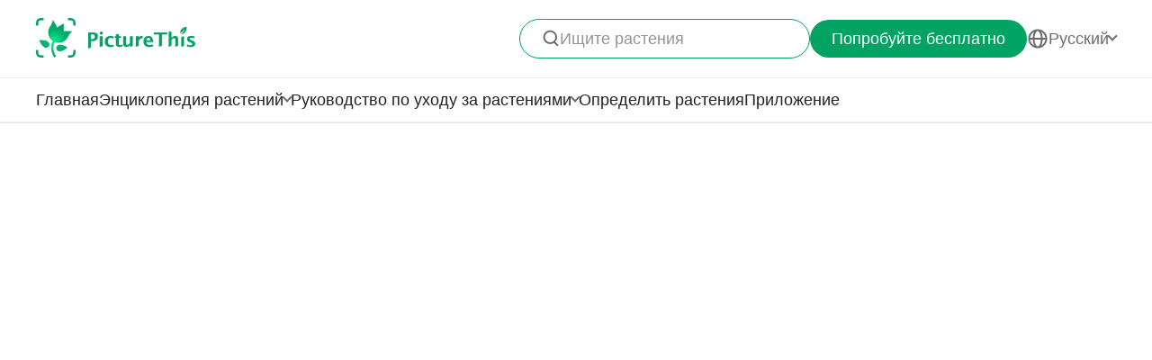

--- FILE ---
content_type: text/html
request_url: https://www.picturethisai.com/ru/care/sunlight/Calotropis_gigantea.html
body_size: 12125
content:
<!DOCTYPE html>
<html lang="en">

<head>
    <meta charset="utf-8" />
    <meta name="viewport" content="width=device-width, initial-scale=1.0, maximum-scale=1.0, user-scalable=0">
    <style>
        html,body,div,span,applet,object,iframe,h1,h2,h3,h4,h5,h6,p,blockquote,pre,a,abbr,acronym,address,big,cite,code,del,dfn,em,img,ins,kbd,q,s,samp,small,strike,strong,sub,sup,tt,var,b,u,i,center,dl,dt,dd,ol,fieldset,form,label,legend,table,caption,tbody,tfoot,thead,tr,th,td,article,aside,canvas,details,embed,figure,figcaption,footer,header,hgroup,menu,nav,output,ruby,section,summary,time,mark,audio,video{margin:0;padding:0;border:0;font-size:100%;vertical-align:baseline}article,aside,details,figcaption,figure,footer,header,hgroup,menu,nav,section{display:block}body{line-height:1}blockquote,q{quotes:none}blockquote:before,blockquote:after,q:before,q:after{content:'';content:none}table{border-collapse:collapse;border-spacing:0}
        * {
            -webkit-font-smoothing: antialiased;
            box-sizing: border-box;
        }
        html,
        body {
            margin: 0px;
            height: 100%;
        }
        html {
            -webkit-tap-highlight-color: rgba(0, 0, 0, 0);
            font-size: 10px;
            color: #666666;
        }

        @media all and (max-width: 980px) {
            html {
                font-size: calc(100vw * (10 / 375));
            }
        }
        a {
            text-decoration: none;
        }
        img[src=""], img:not([src]){
            opacity: 0;
        }
    </style>
<link rel="stylesheet" type="text/css" href="/wiki-static/name/4cf83a117203daa29cfaf360f6aa07c7/css/default/header_v2.css">
<meta http-equiv="Content-Type" content="text/html; charset=UTF-8" />
<meta name="viewport" content="width=device-width, initial-scale=1.0, maximum-scale=1.0, user-scalable=0">
<meta http-equiv="X-UA-Compatible" content="ie=edge">
<link rel="icon" href="/favicon.ico">
        <link rel="stylesheet" type="text/css" href="/wiki-static/name/4cf83a117203daa29cfaf360f6aa07c7/css/generated/scenes_article.css">

    <meta property="og:site_name" content="PictureThis">
    <meta property="og:url"
          content="https://www.picturethisai.com/ru/sunlight/Calotropis_gigantea.html">
    <meta property="og:title" content="Сколько света нужно Калотропис гигантский?">
        <meta property="og:image" content="https://www.picturethisai.com/image-handle/website_cmsname/image/1080/154060884971356170.jpeg?x-oss-process=image/format,jpg/resize,s_800&v=1.0">
        <meta property="og:image:url" content="https://www.picturethisai.com/image-handle/website_cmsname/image/1080/154060884971356170.jpeg?x-oss-process=image/format,jpg/resize,s_800&v=1.0">
        <meta property="og:image:secure_url" content="https://www.picturethisai.com/image-handle/website_cmsname/image/1080/154060884971356170.jpeg?x-oss-process=image/format,jpg/resize,s_800&v=1.0">
        <meta property="og:image:width" content="800">
        <meta property="og:image:height" content="600">

    <meta property="og:description" content="Калотропис гигантский прекрасно растёт на полном солнце, нуждаясь как минимум в 6 часах прямого солнечного света каждый день.Недостаток солнечного света может привести к плохому росту и меньшему количеству цветов у Калотропис гигантский.Использование искусственных ламп для роста может помочь растениям Калотропис гигантский в помещении развиваться подобно условиям на улице.">

    <title>Сколько света нужно Калотропис гигантский?</title>
    <meta name="description" content="Калотропис гигантский прекрасно растёт на полном солнце, нуждаясь как минимум в 6 часах прямого солнечного света каждый день.Недостаток солнечного света может привести к плохому росту и меньшему количеству цветов у Калотропис гигантский.Использование искусственных ламп для роста может помочь растениям Калотропис гигантский в помещении развиваться подобно условиям на улице.">
    <link rel="canonical"
          href="https://www.picturethisai.com/ru/sunlight/Calotropis_gigantea.html"/>
            <link rel="alternate" hreflang="en"
                  href="https://www.picturethisai.com/sunlight/Calotropis_gigantea.html"/>
                <link rel="alternate" hreflang="tw"
                      href="https://www.picturethisai.com/zh-tw/sunlight/Calotropis_gigantea.html"/>
                <link rel="alternate" hreflang="ja"
                      href="https://www.picturethisai.com/ja/sunlight/Calotropis_gigantea.html"/>
                <link rel="alternate" hreflang="es"
                      href="https://www.picturethisai.com/es/sunlight/Calotropis_gigantea.html"/>
                <link rel="alternate" hreflang="fr"
                      href="https://www.picturethisai.com/fr/sunlight/Calotropis_gigantea.html"/>
                <link rel="alternate" hreflang="de"
                      href="https://www.picturethisai.com/de/sunlight/Calotropis_gigantea.html"/>
                <link rel="alternate" hreflang="ru"
                      href="https://www.picturethisai.com/ru/sunlight/Calotropis_gigantea.html"/>
                <link rel="alternate" hreflang="pt"
                      href="https://www.picturethisai.com/pt/sunlight/Calotropis_gigantea.html"/>
                <link rel="alternate" hreflang="it"
                      href="https://www.picturethisai.com/it/sunlight/Calotropis_gigantea.html"/>
                <link rel="alternate" hreflang="ko"
                      href="https://www.picturethisai.com/ko/sunlight/Calotropis_gigantea.html"/>
                <link rel="alternate" hreflang="nl"
                      href="https://www.picturethisai.com/nl/sunlight/Calotropis_gigantea.html"/>
                <link rel="alternate" hreflang="ar"
                      href="https://www.picturethisai.com/ar/sunlight/Calotropis_gigantea.html"/>
                <link rel="alternate" hreflang="ms"
                      href="https://www.picturethisai.com/ms/sunlight/Calotropis_gigantea.html"/>
                <link rel="alternate" hreflang="th"
                      href="https://www.picturethisai.com/th/sunlight/Calotropis_gigantea.html"/>
                <link rel="alternate" hreflang="sv"
                      href="https://www.picturethisai.com/sv/sunlight/Calotropis_gigantea.html"/>
                <link rel="alternate" hreflang="pl"
                      href="https://www.picturethisai.com/pl/sunlight/Calotropis_gigantea.html"/>
                <link rel="alternate" hreflang="id"
                      href="https://www.picturethisai.com/id/sunlight/Calotropis_gigantea.html"/>
    <link rel="alternate" hreflang="x-default" href="https://www.picturethisai.com/"/>
</head>
<body>


<div class="mobile-header-wrap">
    <div class="mobile-header">
        <a href="/ru/">
            <img data-src="/wiki-static/name/4cf83a117203daa29cfaf360f6aa07c7/img/icon/prod_logo2.png" alt="PictureThis" class="mobile-header-logo" width="130" height="32">
        </a>
        <div class="mobile-btns">
            <div class="mobile-btn" onclick="jumpToDownload('tryforfree')">
                Попробуйте бесплатно
            </div>

            <img class="icon22" data-src="/wiki-static/name/4cf83a117203daa29cfaf360f6aa07c7/img/icon/icon_more@2x.png" alt="tab list" width="22" height="22"
                 onclick="displayRouter()">
        </div>
    </div>
    <div id="mobile_router" class="mobile-drop-list">
        <img data-src="/wiki-static/name/4cf83a117203daa29cfaf360f6aa07c7/img/icon/icon_close@2x.png" alt="PictureThis" class="mobile-drop-list-close icon24" width="24" height="24" onclick="displayRouter()">
        <div class="mobile-drop-list-item-wrap">
            <div class="mobile-drop-list-item">
                <a class="mobile-drop-list-item-text" href="/ru/">
                    Главная
                </a>
            </div>
        </div>
        <div class="mobile-drop-list-item-wrap">
            <div id="mobile_wiki_nav" class="mobile-drop-list-item" onclick="displayMobileNavList('mobile_wiki_nav', 'mobile_wiki_nav_list')">
                <div class="mobile-drop-list-item-text">
                    Энциклопедия растений
                </div>
                <img data-src="/wiki-static/name/4cf83a117203daa29cfaf360f6aa07c7/img/icon/icon_allow.png" alt="arrow" class="icon20" width="20" height="20">
            </div>

            <div id="mobile_wiki_nav_list" class="mobile-drop-list-drop">

                <a class="mobile-drop-list-drop-item" href="/ru/wiki/toxic">
                    Ядовитые растения
                </a>
                <a class="mobile-drop-list-drop-item" href="/ru/wiki/weed">
                    Сорняки
                </a>
                <a class="mobile-drop-list-drop-item" href="/ru/region">
                    Растения по регионам
                </a>

                <a class="mobile-drop-list-drop-item" href="/ru/wiki">
                    <div class="mobile-drop-list-drop-item-see-all">
                        Увидеть все
                    </div>
                    <img data-src="/wiki-static/name/4cf83a117203daa29cfaf360f6aa07c7/img/icon/icon_allow_right.png" alt="arrow" class="icon20" width="14" height="14">
                </a>
            </div>

        </div>
        <div class="mobile-drop-list-item-wrap">
            <div id="mobile_care_nav" class="mobile-drop-list-item mobile-drop-list-item-text-select" onclick="displayMobileNavList('mobile_care_nav', 'mobile_care_nav_list')">
                <div class="mobile-drop-list-item-text">
                    Руководство по уходу за растениями
                </div>
                <img data-src="/wiki-static/name/4cf83a117203daa29cfaf360f6aa07c7/img/icon/icon_allow.png" alt="arrow" class="icon20" width="20" height="20">
            </div>
            <div id="mobile_care_nav_list" class="mobile-drop-list-drop">
                <a class="mobile-drop-list-drop-item" href="/ru/care/houseplants">
                    Комнатные растения
                </a>
                <a class="mobile-drop-list-drop-item" href="/ru/care/gardenplants">
                    Садовые растения
                </a>
                <a class="mobile-drop-list-drop-item" href="/ru/care/flower">
                    Цветы
                </a>
                <a class="mobile-drop-list-drop-item" href="/ru/care/fruitsvegetables">
                    Фрукты и овощи
                </a>
                <a class="mobile-drop-list-drop-item" href="/ru/care">
                    <div class="mobile-drop-list-drop-item-see-all">
                        Увидеть все
                    </div>
                    <img data-src="/wiki-static/name/4cf83a117203daa29cfaf360f6aa07c7/img/icon/icon_allow_right.png" alt="arrow" class="icon20" width="14" height="14">
                </a>
            </div>
        </div>
        <div class="mobile-drop-list-item-wrap">
            <a class="mobile-drop-list-item" href="/ru/identify">
                <div class="mobile-drop-list-item-text">

                    Определить растения
                </div>
            </a>
        </div>
        <div class="mobile-drop-list-item-wrap">
            <a class="mobile-drop-list-item" href="/ru/app">
                <div class="mobile-drop-list-item-text">
                    Приложение
                </div>
            </a>
        </div>

            <div class="mobile-drop-list-item-wrap">
                <div id="mobile_language_nav" class="mobile-drop-list-item" onclick="displayMobileNavList('mobile_language_nav', 'mobile_language_nav_list')">
                    <div class="mobile-drop-list-item-text">
                        Pусский
                    </div>
                    <img data-src="/wiki-static/name/4cf83a117203daa29cfaf360f6aa07c7/img/icon/icon_allow.png" alt="arrow" class="icon20" width="20" height="20">
                </div>
                <div id="mobile_language_nav_list" class="mobile-drop-list-drop">
                                <div class="mobile-drop-list-drop-item" onclick="jumpToLanguage('en')">
                                    English
                                </div>
                                <div class="mobile-drop-list-drop-item" onclick="jumpToLanguage('zh-tw')">
                                    繁體中文
                                </div>
                                <div class="mobile-drop-list-drop-item" onclick="jumpToLanguage('ja')">
                                    日本語
                                </div>
                                <div class="mobile-drop-list-drop-item" onclick="jumpToLanguage('es')">
                                    Español
                                </div>
                                <div class="mobile-drop-list-drop-item" onclick="jumpToLanguage('fr')">
                                    Français
                                </div>
                                <div class="mobile-drop-list-drop-item" onclick="jumpToLanguage('de')">
                                    Deutsch
                                </div>
                                <div class="mobile-drop-list-drop-item mobile-drop-list-drop-item-cur" onclick="jumpToLanguage('ru')">
                                    Pусский
                                </div>
                                <div class="mobile-drop-list-drop-item" onclick="jumpToLanguage('pt')">
                                    Português
                                </div>
                                <div class="mobile-drop-list-drop-item" onclick="jumpToLanguage('it')">
                                    Italiano
                                </div>
                                <div class="mobile-drop-list-drop-item" onclick="jumpToLanguage('ko')">
                                    한국어
                                </div>
                                <div class="mobile-drop-list-drop-item" onclick="jumpToLanguage('nl')">
                                    Nederlands
                                </div>
                                <div class="mobile-drop-list-drop-item" onclick="jumpToLanguage('ar')">
                                    العربية
                                </div>
                                <div class="mobile-drop-list-drop-item" onclick="jumpToLanguage('sv')">
                                    Svenska
                                </div>
                                <div class="mobile-drop-list-drop-item" onclick="jumpToLanguage('pl')">
                                    Polskie
                                </div>
                                <div class="mobile-drop-list-drop-item" onclick="jumpToLanguage('th')">
                                    ภาษาไทย
                                </div>
                                <div class="mobile-drop-list-drop-item" onclick="jumpToLanguage('ms')">
                                    Bahasa Melayu
                                </div>
                                <div class="mobile-drop-list-drop-item" onclick="jumpToLanguage('id')">
                                    Bahasa Indonesia
                                </div>
                </div>
            </div>
    </div>
</div>
<div class="header-wrap">
    <div class="header-wrap-top">
        <div id="top_content" class="header-wrap-top-main">
            <a href="/ru/">
                <img data-src="/wiki-static/name/4cf83a117203daa29cfaf360f6aa07c7/img/icon/prod_logo2.png" alt="PictureThis" class="header-wrap-top-main-prod-icon" width="177" height="44">
            </a>
            <div class="header-wrap-top-main-content">

                    <div class="header-wrap-top-main-content-search-wrap"  onclick="topSearch()">
                        <img data-src="/wiki-static/name/4cf83a117203daa29cfaf360f6aa07c7/img/icon/search.png" alt="Search" class="header-wrap-top-main-content-search-wrap-icon" width="20" height="20">
                        <div class="header-wrap-top-main-content-search-wrap-text">
                            Ищите растения
                        </div>
                    </div>
                <div class="header-wrap-top-main-content-download-btn" onclick="jumpToDownload('tryforfree')">
                    Попробуйте бесплатно
                </div>
                    <div class="header-wrap-top-main-content-language-select" id="languages_btn">
                        <img data-src="/wiki-static/name/4cf83a117203daa29cfaf360f6aa07c7/img/icon/global2.png" alt="Global" class="icon24" width="72" height="72">
                        <div class="header-wrap-top-main-content-language-select-text">
                            Pусский
                        </div>
                        <span class="drop-list-arrow-icon"></span>
                        <div id="language_nav" class="drop-list">
                                        <div class="drop-list-item"
                                             onclick="jumpToLanguage('en')">
                                            English
                                        </div>
                                        <div class="drop-list-item"
                                             onclick="jumpToLanguage('zh-tw')">
                                            繁體中文
                                        </div>
                                        <div class="drop-list-item"
                                             onclick="jumpToLanguage('ja')">
                                            日本語
                                        </div>
                                        <div class="drop-list-item"
                                             onclick="jumpToLanguage('es')">
                                            Español
                                        </div>
                                        <div class="drop-list-item"
                                             onclick="jumpToLanguage('fr')">
                                            Français
                                        </div>
                                        <div class="drop-list-item"
                                             onclick="jumpToLanguage('de')">
                                            Deutsch
                                        </div>
                                        <div class="drop-list-item drop-list-item-click"
                                             onclick="jumpToLanguage('ru')">
                                            Pусский
                                        </div>
                                        <div class="drop-list-item"
                                             onclick="jumpToLanguage('pt')">
                                            Português
                                        </div>
                                        <div class="drop-list-item"
                                             onclick="jumpToLanguage('it')">
                                            Italiano
                                        </div>
                                        <div class="drop-list-item"
                                             onclick="jumpToLanguage('ko')">
                                            한국어
                                        </div>
                                        <div class="drop-list-item"
                                             onclick="jumpToLanguage('nl')">
                                            Nederlands
                                        </div>
                                        <div class="drop-list-item"
                                             onclick="jumpToLanguage('ar')">
                                            العربية
                                        </div>
                                        <div class="drop-list-item"
                                             onclick="jumpToLanguage('sv')">
                                            Svenska
                                        </div>
                                        <div class="drop-list-item"
                                             onclick="jumpToLanguage('pl')">
                                            Polskie
                                        </div>
                                        <div class="drop-list-item"
                                             onclick="jumpToLanguage('th')">
                                            ภาษาไทย
                                        </div>
                                        <div class="drop-list-item"
                                             onclick="jumpToLanguage('ms')">
                                            Bahasa Melayu
                                        </div>
                                        <div class="drop-list-item"
                                             onclick="jumpToLanguage('id')">
                                            Bahasa Indonesia
                                        </div>
                        </div>
                    </div>
            </div>
        </div>
        <div id="top_search_wrap" class="top_nav_search">
            <img class="top_nav_search_icon" data-src="/wiki-static/name/4cf83a117203daa29cfaf360f6aa07c7/img/icon/icon_search@2x.png"
                 onclick="onSearch()">
            <div class="top_nav_search_warp">
                <input id="search" class="top_nav_search_input"
                       placeholder="Поиск"
                       oninput="searchInput(this)">
            </div>

            <img class="top_nav_search_icon" data-src="/wiki-static/name/4cf83a117203daa29cfaf360f6aa07c7/img/icon/icon_text_delete@3x.png"
                 onclick="topSearch()">
            <div id="searchList" class="search_result_list">
                <div id="searchListLoading">
                    <div class="search_loading_item">
                        <div class="search_loading_item_cover"></div>
                        <div class="search_loading_item_name">
                            <div class="search_loading_best_name"></div>
                            <div class="search_loading_la_name"></div>
                        </div>
                    </div>
                    <div class="search_loading_item">
                        <div class="search_loading_item_cover"></div>
                        <div class="search_loading_item_name">
                            <div class="search_loading_best_name"></div>
                            <div class="search_loading_la_name"></div>
                        </div>
                    </div>
                    <div class="search_loading_item">
                        <div class="search_loading_item_cover"></div>
                        <div class="search_loading_item_name">
                            <div class="search_loading_best_name"></div>
                            <div class="search_loading_la_name"></div>
                        </div>
                    </div>
                </div>
                <div id="searchListResult">

                </div>
            </div>
        </div>
    </div>

    <div class="header-wrap-navs">
        <div class="header-wrap-navs-item">
            <a class="header-wrap-navs-item-text" href="/ru/">
                Главная
            </a>
        </div>
        <div id="wiki_category" class="header-wrap-navs-item content-category">
            <div class="header-wrap-navs-item-text">
                Энциклопедия растений
            </div>
            <span class="drop-list-arrow-icon"></span>
            <div id="wiki_category_nav" class="drop-list">

                <a class="drop-list-item" href="/ru/wiki/toxic">
                    Ядовитые растения
                </a>
                <a class="drop-list-item" href="/ru/wiki/weed">
                    Сорняки
                </a>
                <a class="drop-list-item" href="/ru/region">
                    Растения по регионам
                </a>

                <a class="see-all-btn"  href="/ru/wiki">
                    <div class="see-all-btn-text">
                        Увидеть все
                    </div>
                    <img data-src="/wiki-static/name/4cf83a117203daa29cfaf360f6aa07c7/img/icon/icon_allow_right.png" alt="arrow" class="icon20" width="20" height="20">
                </a>
            </div>
        </div>
        <div id="care_category"  class="header-wrap-navs-item content-category">
            <div class="header-wrap-navs-item-text">
                Руководство по уходу за растениями
            </div>
            <span class="drop-list-arrow-icon"></span>
            <div id="care_category_nav" class="drop-list">
                <a class="drop-list-item" href="/ru/care/houseplants">
                    Комнатные растения
                </a>
                <a class="drop-list-item" href="/ru/care/gardenplants">

                    Садовые растения
                </a>
                <a class="drop-list-item" href="/ru/care/flower">
                    Цветы
                </a>
                <a class="drop-list-item" href="/ru/care/fruitsvegetables">
                    Фрукты и овощи
                </a>
                <a class="see-all-btn" href="/ru/care">
                    <div class="see-all-btn-text">
                        Увидеть все
                    </div>
                    <img data-src="/wiki-static/name/4cf83a117203daa29cfaf360f6aa07c7/img/icon/icon_allow_right.png" alt="arrow" class="icon20" width="20" height="20">
                </a>
            </div>
        </div>
        <div class="header-wrap-navs-item">
            <a class="header-wrap-navs-item-text" href="/ru/identify">
                Определить растения
            </a>
        </div>
        <div class="header-wrap-navs-item">
            <a class="header-wrap-navs-item-text" href="/ru/app">
                Приложение
            </a>
        </div>
    </div>

</div>
<div id="top_mask" class="top-mask" onclick="topSearch()">

</div>

<div class="to-app-guide-popup">
    <div class="to-app-guide-popup-title">
        Эта страница выглядит лучше в приложении
    </div>
    <div class="to-app-guide-popup-links">
        <div id="pt_app_guide" class="to-app-guide-popup-link" onclick="openPictureThisApp()">
            <img data-src="/wiki-static/name/4cf83a117203daa29cfaf360f6aa07c7/img/default_v2/pt_icon.png" alt="picturethis icon"
                 class="to-app-guide-popup-icon" width="46px" height="46px">
            <div class="to-app-guide-popup-text">
                PictureThis
            </div>
            <div class="to-app-guide-popup-btn">
                Скачать
            </div>
        </div>
        <div id="browser_continue" class="to-app-guide-popup-link" onclick="continueBrowser()">
            <img data-src="/wiki-static/name/4cf83a117203daa29cfaf360f6aa07c7/img/default_v2/icon_browser@3x.png" alt="picturethis icon"
                 class="to-app-guide-popup-icon" width="46px" height="46px">
            <div class="to-app-guide-popup-text">
                Браузер
            </div>
            <div class="to-app-guide-popup-btn">
                Продолжить
            </div>
        </div>
    </div>

</div>

<div class="ab-to-app-guide-popup">
    <div class="ab-to-app-guide-popup-content">
        <img data-src="/wiki-static/name/4cf83a117203daa29cfaf360f6aa07c7/img/default_v2/pt_icon.png" alt="picturethis icon"
             class="ab-to-app-guide-popup-content-icon" width="40px" height="40px">
        <div class="ab-to-app-guide-popup-content-title">
            Мгновенная идентификация растений
        </div>
        <div class="ab-to-app-guide-popup-content-text">
            Сделайте фотографию, чтобы мгновенно идентифицировать растение и получить быстрое представление о <b>профилактике, лечении, токсичности, уходе, использовании, символике</b> и т. д.
        </div>
    </div>
    <div class="ab-to-app-guide-popup-btns">
        <div class="ab-to-app-guide-popup-download-btn" onclick="openPictureThisApp()">
            Загрузите приложение бесплатно
            <img data-src="/wiki-static/name/4cf83a117203daa29cfaf360f6aa07c7/img/care_scenes_v2/img/mobile/lightning.png" alt="picturethis icon"
                 class="ab-to-app-guide-popup-download-btn-icon" width="28" height="42">
        </div>
        <div class="ab-to-app-guide-popup-download-btn2" onclick="continueBrowser()">
            читай дальше
        </div>
    </div>
</div><div id="app"></div>

<script>
    const tse = '{    "type": "sunlight",    "configMap": {        "benefits": {            "fieldName": "Plant:BenefitArticleMap",            "icon": "benefits.png",            "tabTitle": "plant_encyclopedia_benefit_title",            "breadcrumb": "plant_encyclopedia_benefit_title",            "linkIcon": "img/scenes_article/img/benefits.png",            "linkTitle": "plant_encyclopedia_benefit_title"        },        "flower-problems": {            "fieldName": "Plant:NotBloomingArticleMap",            "icon": "flower_problems.png",            "tabTitle": "carev2_moreinfoaboutplantflowerproblems_title",            "breadcrumb": "carescenesnotblooming_flowerproblems_text",            "linkIcon": "img/scenes_article/img/flowerproblems.png",            "linkTitle": "carescenesnotblooming_flowerproblems_text",            "isWiki": true        },        "moon-garden": {            "fieldName": "Plant:MoonGardenArticleMap",            "icon": "moon_garden.png",            "tabTitle": "moon_garden_text",            "breadcrumb": "moon_garden_text",            "linkIcon": "img/scenes_article/img/moon_garden.png",            "linkTitle": "moon_garden_text"        },        "landscaping": {            "fieldName": "Plant:LandscapingArticleMap",            "icon": "landscaping.png",            "tabTitle": "landscaping_text",            "breadcrumb": "landscaping_text",            "linkIcon": "img/scenes_article/img/landscaping.png",            "linkTitle": "landscaping_text"        },        "repot": {            "fieldName": "Plant:RepotArticleMap",            "icon": "repot.png",            "tabTitle": "carev2_moreinfoaboutrepot_title",            "breadcrumb": "carescenesrepot_text",            "linkIcon": "img/scenes_article/img/repot.png",            "linkTitle": "carescenesrepot_text"        },        "water": {            "fieldName": "Plant:WaterArticleMap",            "icon": "water.png",            "tabTitle": "carev2_moreinfoaboutwater_title",            "breadcrumb": "caresceneswater_text",            "linkIcon": "img/scenes_article/img/water.png",            "linkTitle": "flowerproblem_learnmorewater_text",            "linkPrefix": "care"        },        "fertilize": {            "fieldName": "Plant:FertilizationArticleMap",            "icon": "fertilize.png",            "tabTitle": "carev2_moreinfoaboutfertilizer_title",            "breadcrumb": "carescenesfertilizer_text",            "linkIcon": "img/scenes_article/img/fertilize.png",            "linkTitle": "carescenesfertilizer_text",            "linkPrefix": "care"        },        "soil": {            "fieldName": "Plant:SoilArticleMap",            "icon": "soil.png",            "tabTitle": "carev2_moreinfoaboutsoil_title",            "breadcrumb": "carescenessoil_text",            "linkIcon": "img/scenes_article/img/soil.png",            "linkTitle": "carescenessoil_text"        },        "toxic-to-pets": {            "fieldName": "Plant:NotToxicPetArticleMap",            "icon": "toxic_to_pets.png",            "tabTitle": "non-toxic_text",            "breadcrumb": "non-toxic_text",            "linkIcon": "img/scenes_article/img/toxic_pets.png",            "linkTitle": "non-toxic_text",            "StringBody": true,            "isWiki": true        },        "toxic-to-humans": {            "fieldName": "Plant:NotToxicHumanArticleMap",            "icon": "toxic_to_humans.png",            "tabTitle": "non-toxic_text",            "breadcrumb": "non-toxic_text",            "linkTitle": "non-toxic_text",            "StringBody": true,            "isWiki": true        },        "overwinter": {            "fieldName": "Plant:OverwinterArticleMap",            "icon": "overwinter.png",            "tabTitle": " overwinter_text",            "breadcrumb": "overwinter_text",            "linkIcon": "img/scenes_article/img/winter.png",            "linkTitle": "flowerproblem_learnmorewinter_text",            "StringBody": true,            "linkPrefix": "care"        },        "language-flower": {            "breadcrumb": "carescenesflower_flowermeaning_title",            "linkIcon": "img/scenes_article/img/flower.png",            "linkTitle": "flowerproblem_learnmoreflowermean_text",            "isWiki": true        },        "sunlight": {            "fieldName": "Plant:SunlightArticleMap",            "icon": "sunlight.png",            "tabTitle": "care_caresunlighttagprefer_title",            "breadcrumb": "care_caresunlighttagprefer_title",            "linkIcon": "img/scenes_article/img/sun.png",            "linkTitle": "flowerproblem_learnmoresunlight_text",            "fieldList": [                {                    "name": "PlantCondition:PreferredSunlight",                    "type": "Enum",                    "icon": "ideal sunlight@3x.png",                    "title": "carescenessunlight_valueidealsunlight_title"                },                {                    "name": "PlantCondition:SecondlySunlight",                    "type": "Enum",                    "icon": "tolerance sunlight@3x.png",                    "title": "carescenessunlight_valuetolerancesunlight_title"                }            ],            "linkPrefix": "care"        },        "toxic": {            "breadcrumb": "webwiki_metadatatitle_Toxic",            "linkIcon": "img/scenes_article/img/toxic.png",            "linkTitle": "flowerproblem_learnmoretoxic_text",            "isWiki": true        }    }}';
    console.log(JSON.parse(tse));
    window.MODULE = 'sunlight';
    window.languageCode = 'ru';
    window.lang = 'RUS';
    window.detail = "{\"type\":\"sunlight\",\"scientificName\":\"Calotropis gigantea\",\"displayName\":\"Калотропис гигантский\",\"title\":\"Сколько света нужно Калотропис гигантский?\",\"introduction\":\"\",\"quickFacts\":[\"<html>\\n <head><\/head>\\n <body>\\n  <div>\\n   __ARTICLE_NAME__ прекрасно растёт на полном солнце, нуждаясь как минимум в 6 часах прямого солнечного света каждый день.\\n  <\/div> \\n <\/body>\\n<\/html>\",\"<html>\\n <head><\/head>\\n <body>\\n  <div>\\n   Недостаток солнечного света может привести к плохому росту и меньшему количеству цветов у __ARTICLE_NAME__.\\n  <\/div> \\n <\/body>\\n<\/html>\",\"<html>\\n <head><\/head>\\n <body>\\n  <div>\\n   Использование искусственных ламп для роста может помочь растениям __ARTICLE_NAME__ в помещении развиваться подобно условиям на улице.\\n  <\/div> \\n <\/body>\\n<\/html>\"],\"body\":[{\"key\":\"<html>\\n <head><\/head>\\n <body>\\n  <div>\\n   Оптимальные Условия Солнечного Света для Калотропис гигантский\\n  <\/div> \\n <\/body>\\n<\/html>\",\"values\":[\"<html>\\n <head><\/head>\\n <body>\\n  <div>\\n   Требования к полному солнечному свету\\n  <\/div> \\n <\/body>\\n<\/html>\",\"<html>\\n <head><\/head>\\n <body>\\n  <div>\\n   Калотропис гигантский, известный своими впечатляюще большими цветами и устойчивым характером, наслаждается солнечными лучами. Идеально, если это растение получает не менее 6 часов прямого солнечного света каждый день. Полный солнечный свет помогает Калотропис гигантский процветать, способствуя robust росту и яркому цветению. Размещение вашего растения на участке сада, который омывается утренним солнцем, особенно полезно, так как это даёт энергию, необходимую для фотосинтеза с самого начала дня. В сущности, солнечное расположение является ключом к раскрытию полного потенциала вашего Калотропис гигантский.\\n  <\/div> \\n <\/body>\\n<\/html>\",\"<html>\\n <head><\/head>\\n <body>\\n  <div>\\n   Терпимость к частичной тени\\n  <\/div> \\n <\/body>\\n<\/html>\",\"<html>\\n <head><\/head>\\n <body>\\n  <div>\\n   Хотя Калотропис гигантский любит солнце, он также может терпеть частичную тень. В условиях, где полный солнечный свет не доступен весь день, это растение может адаптироваться и продолжать хорошо расти в частично затенённых областях. Однако важно понимать, что количество солнечного света напрямую влияет на количество и качество цветков. В частичной тени ожидайте меньше и, возможно, менее ярких цветов, но всё же здоровое растение. Стремитесь к как минимум 3-4 часам солнечного света для удовлетворительного роста, если полный солнечный свет невозможен.\\n  <\/div> \\n <\/body>\\n<\/html>\",\"<html>\\n <head><\/head>\\n <body>\\n  <div>\\n   Ежедневное солнечное воздействие\\n  <\/div> \\n <\/body>\\n<\/html>\",\"<html>\\n <head><\/head>\\n <body>\\n  <div>\\n   Ежедневное солнечное воздействие критически важно для поддержания здоровья и жизнеспособности Калотропис гигантский. Постоянный солнечный свет помогает растению эффективно выполнять фотосинтез, что, в свою очередь, обеспечивает стабильный рост и производство цветов. Хорошим способом для этого является отслеживание солнечных паттернов в вашем саду или месте, где растут растения. При необходимости скорректируйте положение, чтобы убедиться, что ваше Калотропис гигантский получает достаточное количество света каждый день. Помните, цель - обеспечить не менее 6 часов прямого солнечного света каждый день, чтобы ваше Калотропис гигантский процветало.\\n  <\/div> \\n <\/body>\\n<\/html>\"]},{\"key\":\"<html>\\n <head><\/head>\\n <body>\\n  <div>\\n   Последствия недостатка солнечного света для Калотропис гигантский\\n  <\/div> \\n <\/body>\\n<\/html>\",\"values\":[\"<html>\\n <head><\/head>\\n <body>\\n  <div>\\n   Признаки стресса от низкого света\\n  <\/div> \\n <\/body>\\n<\/html>\",\"<html>\\n <head><\/head>\\n <body>\\n  <div>\\n   Когда Калотропис гигантский не получает достаточного солнечного света, он может проявлять несколько признаков стресса. Общие индикаторы включают удлинённые стебли, так как растение тянется к свету, бледные или желтеющие листья, и уменьшенный размер листьев. Если вы заметили эти симптомы, это явный знак того, что ваше растение испытывает трудности с условиями низкого света. Чтобы справиться с этим, подумайте о том, чтобы переместить растение на более солнечное место или ввести искусственные лампы для роста, чтобы дополнить естественный свет.\\n  <\/div> \\n <\/body>\\n<\/html>\",\"<html>\\n <head><\/head>\\n <body>\\n  <div>\\n   Влияние на рост и цветение\\n  <\/div> \\n <\/body>\\n<\/html>\",\"<html>\\n <head><\/head>\\n <body>\\n  <div>\\n   Достаточное количество солнечного света напрямую связано с ростом и цветением Калотропис гигантский. Недостаток солнечного света может привести к задержке роста и значительному снижению количества цветов. Цветки, которые появляются, могут быть меньшими и менее яркими по сравнению с теми, что вырастают в оптимальных условиях солнечного света. Этот уменьшенный рост и цветение могут повлиять на общий эстетический вид и здоровье растения, делая его менее стойким к вредителям и болезням. Обеспечение необходимого количества солнечного света для вашего Калотропис гигантский имеет критическое значение для его общей жизнеспособности.\\n  <\/div> \\n <\/body>\\n<\/html>\"]},{\"key\":\"<html>\\n <head><\/head>\\n <body>\\n  <div>\\n   Лучшие практики для освещения\\n  <\/div> \\n <\/body>\\n<\/html>\",\"values\":[\"<html>\\n <head><\/head>\\n <body>\\n  <div>\\n   Сезонные корректировки солнечного света\\n  <\/div> \\n <\/body>\\n<\/html>\",\"<html>\\n <head><\/head>\\n <body>\\n  <div>\\n   Доступность солнечного света изменяется с сезонами, и ваш подход к уходу за Калотропис гигантский также должен меняться. Летние месяцы требуют, чтобы ваше растение находилось в месте, которое получает максимальное количество солнечного света, поскольку длинные дни означают продолжительное воздействие. Зимой или в регионах с менее интенсивным солнечным светом может потребоваться дополнительное освещение, чтобы обеспечить растению необходимые 6 часов света. Внимательность к этим сезонным изменениям может значительно повлиять на здоровье растения и цикл цветения.\\n  <\/div> \\n <\/body>\\n<\/html>\",\"<html>\\n <head><\/head>\\n <body>\\n  <div>\\n   Управление солнечным светом для помещений и улицы\\n  <\/div> \\n <\/body>\\n<\/html>\",\"<html>\\n <head><\/head>\\n <body>\\n  <div>\\n   Управление солнечным светом для домашних Калотропис гигантский требует тщательного размещения для максимизации светового воздействия. Окно, выходящее на юг, идеально подходит для естественного прямого солнечного света. Для уличных растений выбирайте место, которое не затеняется зданиями или деревьями на длительное время. Регулярно поворачивайте своё домашнее растение, чтобы обеспечить равномерное распределение света со всех сторон. На улице следите за траекторией солнца и корректируйте положение растения, если необходимо, чтобы гарантировать, что оно остаётся в оптимальных световых условиях в течение всего дня.\\n  <\/div> \\n <\/body>\\n<\/html>\",\"<html>\\n <head><\/head>\\n <body>\\n  <div>\\n   Использование искусственного света\\n  <\/div> \\n <\/body>\\n<\/html>\",\"<html>\\n <head><\/head>\\n <body>\\n  <div>\\n   Если естественного солнечного света недостаточно, искусственные лампы для роста могут быть отличной альтернативой для поддержки вашего Калотропис гигантский. Светодиоды или флуоресцентные лампы полного спектра имитируют эффекты естественного солнечного света, способствуя фотосинтезу и здоровому росту. Размещайте эти лампы на расстоянии 30-45 см от растения, используя их примерно 12-16 часов в день, чтобы воспроизвести условия естественного солнечного света. Эта установка может значительно повысить здоровье растения, особенно в течение коротких зимних дней или в условиях низкой освещенности в помещениях.\\n  <\/div> \\n <\/body>\\n<\/html>\"]},{\"key\":\"<html>\\n <head><\/head>\\n <body>\\n  <div>\\n   Часто задаваемые вопросы о потребностях в солнечном свете Калотропис гигантский\\n  <\/div> \\n <\/body>\\n<\/html>\",\"values\":[\"<html>\\n <head><\/head>\\n <body>\\n  <div>\\n   Может ли Калотропис гигантский thrive в непрямом солнечном свете?\\n  <\/div> \\n <\/body>\\n<\/html>\",\"<html>\\n <head><\/head>\\n <body>\\n  <div>\\n   Хотя Калотропис гигантский может выжить в непрямом солнечном свете, он не будет развиваться так хорошо, как при прямом солнечном свете. Непрямой свет может поддерживать растение, но ожидайте меньше цветов и более медленный рост. Если прямой солнечный свет недоступен, использование искусственных ламп для роста может помочь обеспечить необходимую интенсивность, чтобы имитировать условия прямого солнечного света.\\n  <\/div> \\n <\/body>\\n<\/html>\",\"<html>\\n <head><\/head>\\n <body>\\n  <div>\\n   Какие лучшие места для солнечного света для Калотропис гигантский?\\n  <\/div> \\n <\/body>\\n<\/html>\",\"<html>\\n <head><\/head>\\n <body>\\n  <div>\\n   Лучшие места для солнечного света для Калотропис гигантский - это участки, которые предлагают непрерывное воздействие прямого солнечного света. Для уличной посадки выбирайте зоны вдали от больших деревьев или зданий, которые могут создавать затяжные тени. Внутри дома идеальным будет солнечное окно, выходящее на юг. Эти места обеспечивают Калотропис гигантский более 6 часов солнечного света, необходимых для оптимального здоровья и яркого цветения.\\n  <\/div> \\n <\/body>\\n<\/html>\"]}],\"updateTime\":\"2024-09-13 05:46:18\",\"images\":[{\"copyright\":{\"width\":1319,\"height\":1318,\"copyrightType\":\"Authorized_PS\",\"referral\":\"\",\"authorLink\":\"\",\"author\":\"\",\"licenseLink\":\"\",\"license\":\"\"},\"imageUrl\":\"/wiki-image/1080/154060884971356170.jpeg\"}],\"allowLanguages\":[\"en\",\"zh-tw\",\"ja\",\"es\",\"fr\",\"de\",\"ru\",\"pt\",\"it\",\"ko\",\"nl\",\"ar\",\"ms\",\"th\",\"sv\",\"pl\",\"id\"],\"bottomDownloadCfg\":{\"hasConfig\":true,\"description\":\"Идентификация цветов, листьев, деревьев, трав и многого другого\",\"buttonName\":\"Скачать\"},\"breadcrumb\":{\"tab1\":{\"title\":\"Руководство по уходу за растениями\",\"link\":\"/ru/care\"},\"tab2\":{\"title\":\"Требования к солнечному свету\",\"link\":\"/ru/care/Calotropis_gigantea.html\"}},\"links\":[{\"icon\":\"img/scenes_article/img/transplant.png\",\"title\":\"Как Пересаживать\",\"link\":\"/ru/care/transplant/Calotropis_gigantea.html\"},{\"icon\":\"img/scenes_article/img/prune.png\",\"title\":\"Как Обрезать\",\"link\":\"/ru/care/pruning/Calotropis_gigantea.html\"},{\"icon\":\"img/scenes_article/img/propagate.png\",\"title\":\"Как Размножать\",\"link\":\"/ru/care/propagate/Calotropis_gigantea.html\"},{\"icon\":\"img/scenes_article/img/toxic.png\",\"title\":\"Токсичность\",\"link\":\"/ru/toxic/Calotropis_gigantea.html\"},{\"icon\":\"img/scenes_article/img/flower.png\",\"title\":\"Значение Цветов\",\"link\":\"/ru/language-flower/Calotropis_gigantea.html\"},{\"icon\":\"img/scenes_article/img/flowerproblems.png\",\"title\":\"Проблемы с цветами\",\"link\":\"/ru/flower-problems/Calotropis_gigantea.html\"},{\"icon\":\"img/scenes_article/img/moon_garden.png\",\"title\":\"Лунный сад\",\"link\":\"/ru/moon-garden/Calotropis_gigantea.html\"},{\"icon\":\"img/scenes_article/img/landscaping.png\",\"title\":\"Ландшафтная архитектура\",\"link\":\"/ru/landscaping/Calotropis_gigantea.html\"},{\"icon\":\"img/scenes_article/img/fertilize.png\",\"title\":\"Подкормка\",\"link\":\"/ru/care/fertilize/Calotropis_gigantea.html\"},{\"icon\":\"img/scenes_article/img/soil.png\",\"title\":\"Земля\",\"link\":\"/ru/soil/Calotropis_gigantea.html\"},{\"icon\":\"img/scenes_article/img/care.png\",\"title\":\"Как Выращивать и Ухаживать\",\"link\":\"/ru/care/Calotropis_gigantea.html\"},{\"icon\":\"img/scenes_article/img/wiki.png\",\"title\":\"Общая Информация\",\"link\":\"/ru/wiki/Calotropis_gigantea.html\"}],\"fieldList\":[{\"title\":\"Идеальное освещение\",\"value\":\"Полное солнце\",\"icon\":\"ideal sunlight@3x.png\"},{\"title\":\"Допустимый солнечный свет\",\"value\":\"Частичное солнце\",\"icon\":\"tolerance sunlight@3x.png\"}],\"downloadConfig\":{\"key\":\"instantlyidentify\",\"icon\":\"Instantly_identify.png\",\"title\":\"Мгновенная идентификация растений\",\"text\":\"Сделайте фотографию, чтобы мгновенно идентифицировать растение и получить быстрое представление о <b>профилактике, лечении, токсичности, уходе, использовании, символике<\/b> и т. д.\",\"btnText\":\"Загрузите приложение бесплатно\"},\"downloadConfig2\":{\"key\":\"lightmeter\",\"icon\":\"img_lightmeter@2x.png\",\"title\":\"Оптимизируйте здоровье растений с помощью идеального освещения\",\"text\":\"Используя свой телефон, вы можете найти для них лучшие места, где можно улучшить свое здоровье.\",\"btnText\":\"Загрузите приложение бесплатно\"}}";
    window.translations = "{\"Home\":\"Главная\",\"footerAppintroText\":\"PictureThis offers a powerful plant identifier to identify flowers, leaves, trees, herbs, and more in seconds! You’ll also develop your green thumb, get personalized gardening tips, and become a gardening expert!\",\"privacypolicy\":\"Но сначала печенье\",\"privacyText1\":\"Мы используем основные файлы cookie для обеспечения работы сайта.\\\\nМы хотели бы использовать другие файлы cookie для улучшения и персонализации вашего посещения, адаптации рекламы, которую вы видите, и анализа посещаемости сайта, но только если вы дадите нам на это разрешение. Для получения дополнительной информации см. раздел \\\"Настройки файлов cookie\\\" или ознакомьтесь с нашей политикой конфиденциальности.\",\"privacyText2\":\"Настройки файлов cookie\",\"privacypolicyaccept\":\"Принять все файлы cookie\",\"privacypolicymanage\":\"Управление файлами cookie\",\"pagelooksbetterinapp\":\"Эта страница выглядит лучше в приложении\",\"open\":\"открыто\",\"websitefooter_joincommunity_title\":\"Присоединяйтесь к сообществу\",\"HeadAppintroText1\":\"Категории\",\"HeadAppintroText2\":\"Энциклопедия растений\",\"HeadAppintroText3\":\"Руководство по уходу за растениями\",\"carepositioningnavigation_about_text\":\"О заводе\",\"premium_priceskuagreement_text_bd1\":\"Условиями использования\",\"premium_priceskuagreement_text_bd2\":\"Privacy Policy\",\"webh5_privacypolicy_text_cookiessetting\":\"Настройки файлов cookie\",\"carepositioningnavigation_faq_text\":\"ЧАСТО ЗАДАВАЕМЫЕ ВОПРОСЫ\",\"webarticle_continue_title_text\":\"Читайте в нашем приложении - оно еще лучше\",\"webarticle_continue_subtitle1_text\":\"База данных с более чем 400 000 растений\",\"webarticle_continue_subtitleand_text\":\"и\",\"webarticle_continue_subtitle2_text\":\"неограниченное количество гидов у вас под рукой...\",\"webpremium_title_text\":\"Ваш лучший гид по растениям\",\"webpremium_subtitle_text\":\"Определяйте, развивайте и воспитывайте еще лучше!\",\"subscription_text_text1\":\"Исследовано 17 000 местных видов + исследовано 400 000 мировых видов\",\"subscription_text_text2\":\"Почти 5 лет исследований\",\"subscription_text_text3\":\"80+ ученых в области ботаники и садоводства\",\"DOWNLOAD_DESCRIPTION\":\"Карманный специалист по растениям\",\"DOWNLOAD_QR_DESCRIPTION\":\"Отсканируйте QR-код для загрузки\",\"webdownload_QRcode_text\":\"Отсканируйте QR-код камерой вашего телефона, чтобы загрузить приложение\",\"downloadapp_btndownload_text\":\"Загрузите приложение бесплатно\",\"downloadapp_allplantcaretypes_title\":\"Вырастите цветущий сад с помощью подсказок %s\",\"downloadapp_caretipsandtricks_text\":\"Поддерживайте здоровье своих растений с помощью нашего руководства по поливу, освещению, питанию и многому другому!\",\"feedbackwebsite_feedback_title\":\"Мнение\",\"feedbackwebsite_ilike_text\":\"Мне нравится этот контент\",\"feedbackwebsite_idislike_text\":\"Мне не нравится этот контент\",\"feedbackwebsite_contenterror_text\":\"Ошибка контента\",\"feedbackwebsite_poorcontent_text\":\"Плохой контент, ошибки и т. д.\",\"feedbackwebsite_suggestions_text\":\"Предложения\",\"feedbackwebsite_elsecanimprove_text\":\"Дайте нам знать, как еще мы можем улучшить этот раздел.\",\"feedbackh5_suggestions_text\":\"Помогите нам улучшить его\",\"feedbackwebsite_submit_text\":\"Представлять на рассмотрение\",\"feedbackh5_inputtips_text\":\"Пожалуйста, объясните проблему\",\"feedback_thanksforshare_text\":\"Спасибо, что поделились своим мнением!\",\"learnMore\":\"Подробнее\",\"encyclopediabyregion_instantlyidentify_title\":\"Мгновенная идентификация растений\",\"downloadapp_caredisease_title\":\"Самодиагностика и профилактика болезней растений\",\"encyclopediabyregion_fulltipsandticks_title\":\"Получите все советы и рекомендации по уходу за растениями\",\"encyclopediabyregion_toxicaroundyou_title\":\"Определите токсичные растения вокруг вас\",\"encyclopediabyregion_reasontochoose_title\":\"Откройте для себя 4 интересные причины выбрать %s\",\"wiki_appdownloadbotanist_text\":\"Энциклопедия растений в вашем кармане\",\"encyclopediaask_fulltipsandticks_text\":\"Сделайте фотографию, чтобы мгновенно идентифицировать растение и получить быстрое представление о профилактике, лечении, токсичности, уходе, использовании, символике и т. д.\",\"care_subhowtocarefor_title\":\"%1$s , также известный как %2$s\",\"readmore\":\"Читать далее\",\"care_downloadcardbtn_text\":\"Загрузите PictureThis бесплатно\",\"plantidentify_downloadappbottomfreetrial_text\":\"7-дневный бесплатный период\",\"encyclopediaask_fulltipsandticks_text_bd\":\"профилактике, лечении, токсичности, уходе, использовании, символике\",\"question_learnmoreabout_title\":\"Узнать больше о Калотропис гигантский\",\"wiki_howtoidentifyimagesofplants_title\":\"Изображения Калотропис гигантский\",\"care_howtocarefor_title\":\"Как выращивать и ухаживать за %s\",\"caretransplant_moreinformation_title\":\"Хотите узнать больше о %s ?\",\"caretransplant_moreabputcare_title\":\"Дополнительная информация о %s : разработка и обслуживание\",\"tabSubTitle\":\"Преимущество\",\"flowerproblem_minreadtime_text\":\"%s минут чтения\",\"carescenesnontoxic_warning_title\":\"ПРЕДУПРЕЖДЕНИЕ\",\"wiki_disclaimerstoxicity_text\":\"Оценка токсичности и опасности является ориентировочной. МЫ НЕ ГАРАНТИРУЕМ точность такой оценки. Поэтому вы НЕ ДОЛЖНЫ полагаться на эту оценку. При необходимости ВАЖНО ЗАРАНЕЕ ПРОЧИТАТЬ МНЕНИЕ СПЕЦИАЛИСТА.\"}";
    window.fields = "{}";
    window.staticUrl = "/wiki-static/name/4cf83a117203daa29cfaf360f6aa07c7/";
</script>

<script>
    var languageCode = 'ru';
    var externalLanguageCode = '5';
    var plantUid = 'i5lrw7t2';
    var defaultLanguageCode = 'RUS';
</script>

<script src="/wiki-static/name/4cf83a117203daa29cfaf360f6aa07c7/js/default/jquery.js"></script>
<script src="/wiki-static/name/4cf83a117203daa29cfaf360f6aa07c7/js/default/tracking.js"></script>
<script src="/wiki-static/name/4cf83a117203daa29cfaf360f6aa07c7/js/default/common_load.js"></script>
<script src="/wiki-static/name/4cf83a117203daa29cfaf360f6aa07c7/js/default/react.js"></script>
    <script src="/wiki-static/name/4cf83a117203daa29cfaf360f6aa07c7/js/generated/scenes_article.js"></script>
</body>
</html>